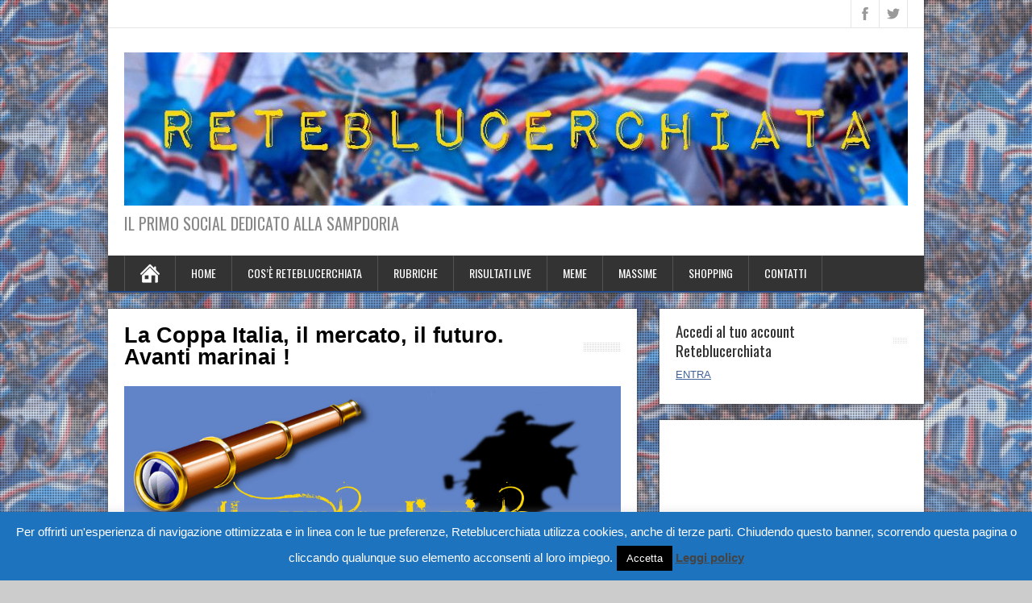

--- FILE ---
content_type: text/html; charset=UTF-8
request_url: https://www.reteblucerchiata.it/coppa-italia-sampdoria-milan-0-2/
body_size: 15751
content:
<!DOCTYPE html>
<!--[if IE 7]>
<html class="ie ie7" lang="it-IT">
<![endif]-->
<!--[if IE 8]>
<html class="ie ie8" lang="it-IT">
<![endif]-->
<!--[if !(IE 7) | !(IE 8)  ]><!-->
<html lang="it-IT">
<!--<![endif]-->
<head>
  <meta charset="UTF-8" /> 
  <meta name="viewport" content="width=device-width" />  
  
	<link rel="pingback" href="https://www.reteblucerchiata.it/xmlrpc.php">
<style type='text/css'>		#wrapper .pattern { opacity: 0.80; filter: alpha(opacity=80); }		#wrapper #header .header-content .site-title, #wrapper #header .header-content .site-description, #wrapper #header .header-content .header-logo { max-width: 100%; }    html body, #wrapper blockquote, #wrapper q, #wrapper #container #comments .comment, #wrapper #container #comments .comment time, #wrapper #container #commentform .form-allowed-tags, #wrapper #container #commentform p, #wrapper input, #wrapper button, #wrapper select, #wrapper #content .breadcrumb-navigation, #wrapper #main-content .post-meta { font-family: "Buda", Arial, Helvetica, sans-serif; }		#wrapper h1, #wrapper h2, #wrapper h3, #wrapper h4, #wrapper h5, #wrapper h6, #wrapper #container .navigation .section-heading { font-family: "Buda", Arial, Helvetica, sans-serif; }</style><meta name='robots' content='index, follow, max-image-preview:large, max-snippet:-1, max-video-preview:-1' />

	<!-- This site is optimized with the Yoast SEO plugin v19.13 - https://yoast.com/wordpress/plugins/seo/ -->
	<title>La Coppa Italia, il mercato, il futuro. Avanti marinai ! - Reteblucerchiata</title>
	<link rel="canonical" href="https://www.reteblucerchiata.it/coppa-italia-sampdoria-milan-0-2/" />
	<meta property="og:locale" content="it_IT" />
	<meta property="og:type" content="article" />
	<meta property="og:title" content="La Coppa Italia, il mercato, il futuro. Avanti marinai ! - Reteblucerchiata" />
	<meta property="og:description" content="Sampdoria &#8211; Milan 0-2 in Coppa Italia Le indicazioni positive di Sampdoria &#8211; Milan 0-2 stanno tutte nei numeri, ecco i dati statistici del match: Tiri&nbsp;23 &#8211; 16 in porta&nbsp;13(0) &#8211; 8(2) Parate&nbsp;5 &#8211; 13 Occasioni da gol&nbsp;16 &#8211; 7...Continua a leggere" />
	<meta property="og:url" content="https://www.reteblucerchiata.it/coppa-italia-sampdoria-milan-0-2/" />
	<meta property="og:site_name" content="Reteblucerchiata" />
	<meta property="article:publisher" content="https://www.facebook.com/reteblucerchiata/" />
	<meta property="article:author" content="www.facebook.com/reteblucerchiata/" />
	<meta property="article:published_time" content="2019-01-13T19:40:21+00:00" />
	<meta property="article:modified_time" content="2019-01-13T20:35:39+00:00" />
	<meta property="og:image" content="https://www.reteblucerchiata.it/wp-content/uploads/2016/03/Cover-Punto-di-vista.png" />
	<meta property="og:image:width" content="851" />
	<meta property="og:image:height" content="315" />
	<meta property="og:image:type" content="image/png" />
	<meta name="author" content="Reteblucerchiata" />
	<meta name="twitter:card" content="summary_large_image" />
	<meta name="twitter:label1" content="Scritto da" />
	<meta name="twitter:data1" content="Reteblucerchiata" />
	<meta name="twitter:label2" content="Tempo di lettura stimato" />
	<meta name="twitter:data2" content="1 minuto" />
	<script type="application/ld+json" class="yoast-schema-graph">{"@context":"https://schema.org","@graph":[{"@type":"WebPage","@id":"https://www.reteblucerchiata.it/coppa-italia-sampdoria-milan-0-2/","url":"https://www.reteblucerchiata.it/coppa-italia-sampdoria-milan-0-2/","name":"La Coppa Italia, il mercato, il futuro. Avanti marinai ! - Reteblucerchiata","isPartOf":{"@id":"https://www.reteblucerchiata.it/#website"},"primaryImageOfPage":{"@id":"https://www.reteblucerchiata.it/coppa-italia-sampdoria-milan-0-2/#primaryimage"},"image":{"@id":"https://www.reteblucerchiata.it/coppa-italia-sampdoria-milan-0-2/#primaryimage"},"thumbnailUrl":"https://www.reteblucerchiata.it/wp-content/uploads/2016/03/Cover-Punto-di-vista.png","datePublished":"2019-01-13T19:40:21+00:00","dateModified":"2019-01-13T20:35:39+00:00","author":{"@id":"https://www.reteblucerchiata.it/#/schema/person/7db8c7f9269294b1994cb2ea4e3dc12f"},"breadcrumb":{"@id":"https://www.reteblucerchiata.it/coppa-italia-sampdoria-milan-0-2/#breadcrumb"},"inLanguage":"it-IT","potentialAction":[{"@type":"ReadAction","target":["https://www.reteblucerchiata.it/coppa-italia-sampdoria-milan-0-2/"]}]},{"@type":"ImageObject","inLanguage":"it-IT","@id":"https://www.reteblucerchiata.it/coppa-italia-sampdoria-milan-0-2/#primaryimage","url":"https://www.reteblucerchiata.it/wp-content/uploads/2016/03/Cover-Punto-di-vista.png","contentUrl":"https://www.reteblucerchiata.it/wp-content/uploads/2016/03/Cover-Punto-di-vista.png","width":851,"height":315,"caption":"Il punto di vista"},{"@type":"BreadcrumbList","@id":"https://www.reteblucerchiata.it/coppa-italia-sampdoria-milan-0-2/#breadcrumb","itemListElement":[{"@type":"ListItem","position":1,"name":"Home","item":"https://www.reteblucerchiata.it/"},{"@type":"ListItem","position":2,"name":"La Coppa Italia, il mercato, il futuro. Avanti marinai !"}]},{"@type":"WebSite","@id":"https://www.reteblucerchiata.it/#website","url":"https://www.reteblucerchiata.it/","name":"Reteblucerchiata","description":"IL PRIMO SOCIAL DEDICATO ALLA SAMPDORIA","potentialAction":[{"@type":"SearchAction","target":{"@type":"EntryPoint","urlTemplate":"https://www.reteblucerchiata.it/?s={search_term_string}"},"query-input":"required name=search_term_string"}],"inLanguage":"it-IT"},{"@type":"Person","@id":"https://www.reteblucerchiata.it/#/schema/person/7db8c7f9269294b1994cb2ea4e3dc12f","name":"Reteblucerchiata","image":{"@type":"ImageObject","inLanguage":"it-IT","@id":"https://www.reteblucerchiata.it/#/schema/person/image/","url":"https://www.reteblucerchiata.it/wp-content/uploads/2016/02/AvatarRB3-150x150.png","contentUrl":"https://www.reteblucerchiata.it/wp-content/uploads/2016/02/AvatarRB3-150x150.png","caption":"Reteblucerchiata"},"sameAs":["https://www.reteblucerchiata.it","www.facebook.com/reteblucerchiata/"],"url":"https://www.reteblucerchiata.it/author/reteblucerchiata/"}]}</script>
	<!-- / Yoast SEO plugin. -->


<link rel='dns-prefetch' href='//fonts.googleapis.com' />
<link rel="alternate" type="application/rss+xml" title="Reteblucerchiata &raquo; Feed" href="https://www.reteblucerchiata.it/feed/" />
<link rel="alternate" type="application/rss+xml" title="Reteblucerchiata &raquo; Feed dei commenti" href="https://www.reteblucerchiata.it/comments/feed/" />
<link rel="alternate" type="application/rss+xml" title="Reteblucerchiata &raquo; La Coppa Italia, il mercato, il futuro. Avanti marinai ! Feed dei commenti" href="https://www.reteblucerchiata.it/coppa-italia-sampdoria-milan-0-2/feed/" />
<script type="text/javascript">
window._wpemojiSettings = {"baseUrl":"https:\/\/s.w.org\/images\/core\/emoji\/14.0.0\/72x72\/","ext":".png","svgUrl":"https:\/\/s.w.org\/images\/core\/emoji\/14.0.0\/svg\/","svgExt":".svg","source":{"concatemoji":"https:\/\/www.reteblucerchiata.it\/wp-includes\/js\/wp-emoji-release.min.js?ver=6.1.9"}};
/*! This file is auto-generated */
!function(e,a,t){var n,r,o,i=a.createElement("canvas"),p=i.getContext&&i.getContext("2d");function s(e,t){var a=String.fromCharCode,e=(p.clearRect(0,0,i.width,i.height),p.fillText(a.apply(this,e),0,0),i.toDataURL());return p.clearRect(0,0,i.width,i.height),p.fillText(a.apply(this,t),0,0),e===i.toDataURL()}function c(e){var t=a.createElement("script");t.src=e,t.defer=t.type="text/javascript",a.getElementsByTagName("head")[0].appendChild(t)}for(o=Array("flag","emoji"),t.supports={everything:!0,everythingExceptFlag:!0},r=0;r<o.length;r++)t.supports[o[r]]=function(e){if(p&&p.fillText)switch(p.textBaseline="top",p.font="600 32px Arial",e){case"flag":return s([127987,65039,8205,9895,65039],[127987,65039,8203,9895,65039])?!1:!s([55356,56826,55356,56819],[55356,56826,8203,55356,56819])&&!s([55356,57332,56128,56423,56128,56418,56128,56421,56128,56430,56128,56423,56128,56447],[55356,57332,8203,56128,56423,8203,56128,56418,8203,56128,56421,8203,56128,56430,8203,56128,56423,8203,56128,56447]);case"emoji":return!s([129777,127995,8205,129778,127999],[129777,127995,8203,129778,127999])}return!1}(o[r]),t.supports.everything=t.supports.everything&&t.supports[o[r]],"flag"!==o[r]&&(t.supports.everythingExceptFlag=t.supports.everythingExceptFlag&&t.supports[o[r]]);t.supports.everythingExceptFlag=t.supports.everythingExceptFlag&&!t.supports.flag,t.DOMReady=!1,t.readyCallback=function(){t.DOMReady=!0},t.supports.everything||(n=function(){t.readyCallback()},a.addEventListener?(a.addEventListener("DOMContentLoaded",n,!1),e.addEventListener("load",n,!1)):(e.attachEvent("onload",n),a.attachEvent("onreadystatechange",function(){"complete"===a.readyState&&t.readyCallback()})),(e=t.source||{}).concatemoji?c(e.concatemoji):e.wpemoji&&e.twemoji&&(c(e.twemoji),c(e.wpemoji)))}(window,document,window._wpemojiSettings);
</script>
<!-- reteblucerchiata.it is managing ads with Advanced Ads --><script id="reteb-ready">
			window.advanced_ads_ready=function(e,a){a=a||"complete";var d=function(e){return"interactive"===a?"loading"!==e:"complete"===e};d(document.readyState)?e():document.addEventListener("readystatechange",(function(a){d(a.target.readyState)&&e()}),{once:"interactive"===a})},window.advanced_ads_ready_queue=window.advanced_ads_ready_queue||[];		</script>
		<style type="text/css">
img.wp-smiley,
img.emoji {
	display: inline !important;
	border: none !important;
	box-shadow: none !important;
	height: 1em !important;
	width: 1em !important;
	margin: 0 0.07em !important;
	vertical-align: -0.1em !important;
	background: none !important;
	padding: 0 !important;
}
</style>
	<link rel='stylesheet' id='gtranslate-style-css' href='https://www.reteblucerchiata.it/wp-content/plugins/gtranslate/gtranslate-style24.css?ver=6.1.9' type='text/css' media='all' />
<link rel='stylesheet' id='sgr-css' href='https://www.reteblucerchiata.it/wp-content/plugins/simple-google-recaptcha/sgr.css?ver=1673096697' type='text/css' media='all' />
<link rel='stylesheet' id='wp-block-library-css' href='https://www.reteblucerchiata.it/wp-includes/css/dist/block-library/style.min.css?ver=6.1.9' type='text/css' media='all' />
<link rel='stylesheet' id='classic-theme-styles-css' href='https://www.reteblucerchiata.it/wp-includes/css/classic-themes.min.css?ver=1' type='text/css' media='all' />
<style id='global-styles-inline-css' type='text/css'>
body{--wp--preset--color--black: #000000;--wp--preset--color--cyan-bluish-gray: #abb8c3;--wp--preset--color--white: #ffffff;--wp--preset--color--pale-pink: #f78da7;--wp--preset--color--vivid-red: #cf2e2e;--wp--preset--color--luminous-vivid-orange: #ff6900;--wp--preset--color--luminous-vivid-amber: #fcb900;--wp--preset--color--light-green-cyan: #7bdcb5;--wp--preset--color--vivid-green-cyan: #00d084;--wp--preset--color--pale-cyan-blue: #8ed1fc;--wp--preset--color--vivid-cyan-blue: #0693e3;--wp--preset--color--vivid-purple: #9b51e0;--wp--preset--gradient--vivid-cyan-blue-to-vivid-purple: linear-gradient(135deg,rgba(6,147,227,1) 0%,rgb(155,81,224) 100%);--wp--preset--gradient--light-green-cyan-to-vivid-green-cyan: linear-gradient(135deg,rgb(122,220,180) 0%,rgb(0,208,130) 100%);--wp--preset--gradient--luminous-vivid-amber-to-luminous-vivid-orange: linear-gradient(135deg,rgba(252,185,0,1) 0%,rgba(255,105,0,1) 100%);--wp--preset--gradient--luminous-vivid-orange-to-vivid-red: linear-gradient(135deg,rgba(255,105,0,1) 0%,rgb(207,46,46) 100%);--wp--preset--gradient--very-light-gray-to-cyan-bluish-gray: linear-gradient(135deg,rgb(238,238,238) 0%,rgb(169,184,195) 100%);--wp--preset--gradient--cool-to-warm-spectrum: linear-gradient(135deg,rgb(74,234,220) 0%,rgb(151,120,209) 20%,rgb(207,42,186) 40%,rgb(238,44,130) 60%,rgb(251,105,98) 80%,rgb(254,248,76) 100%);--wp--preset--gradient--blush-light-purple: linear-gradient(135deg,rgb(255,206,236) 0%,rgb(152,150,240) 100%);--wp--preset--gradient--blush-bordeaux: linear-gradient(135deg,rgb(254,205,165) 0%,rgb(254,45,45) 50%,rgb(107,0,62) 100%);--wp--preset--gradient--luminous-dusk: linear-gradient(135deg,rgb(255,203,112) 0%,rgb(199,81,192) 50%,rgb(65,88,208) 100%);--wp--preset--gradient--pale-ocean: linear-gradient(135deg,rgb(255,245,203) 0%,rgb(182,227,212) 50%,rgb(51,167,181) 100%);--wp--preset--gradient--electric-grass: linear-gradient(135deg,rgb(202,248,128) 0%,rgb(113,206,126) 100%);--wp--preset--gradient--midnight: linear-gradient(135deg,rgb(2,3,129) 0%,rgb(40,116,252) 100%);--wp--preset--duotone--dark-grayscale: url('#wp-duotone-dark-grayscale');--wp--preset--duotone--grayscale: url('#wp-duotone-grayscale');--wp--preset--duotone--purple-yellow: url('#wp-duotone-purple-yellow');--wp--preset--duotone--blue-red: url('#wp-duotone-blue-red');--wp--preset--duotone--midnight: url('#wp-duotone-midnight');--wp--preset--duotone--magenta-yellow: url('#wp-duotone-magenta-yellow');--wp--preset--duotone--purple-green: url('#wp-duotone-purple-green');--wp--preset--duotone--blue-orange: url('#wp-duotone-blue-orange');--wp--preset--font-size--small: 13px;--wp--preset--font-size--medium: 20px;--wp--preset--font-size--large: 36px;--wp--preset--font-size--x-large: 42px;--wp--preset--spacing--20: 0.44rem;--wp--preset--spacing--30: 0.67rem;--wp--preset--spacing--40: 1rem;--wp--preset--spacing--50: 1.5rem;--wp--preset--spacing--60: 2.25rem;--wp--preset--spacing--70: 3.38rem;--wp--preset--spacing--80: 5.06rem;}:where(.is-layout-flex){gap: 0.5em;}body .is-layout-flow > .alignleft{float: left;margin-inline-start: 0;margin-inline-end: 2em;}body .is-layout-flow > .alignright{float: right;margin-inline-start: 2em;margin-inline-end: 0;}body .is-layout-flow > .aligncenter{margin-left: auto !important;margin-right: auto !important;}body .is-layout-constrained > .alignleft{float: left;margin-inline-start: 0;margin-inline-end: 2em;}body .is-layout-constrained > .alignright{float: right;margin-inline-start: 2em;margin-inline-end: 0;}body .is-layout-constrained > .aligncenter{margin-left: auto !important;margin-right: auto !important;}body .is-layout-constrained > :where(:not(.alignleft):not(.alignright):not(.alignfull)){max-width: var(--wp--style--global--content-size);margin-left: auto !important;margin-right: auto !important;}body .is-layout-constrained > .alignwide{max-width: var(--wp--style--global--wide-size);}body .is-layout-flex{display: flex;}body .is-layout-flex{flex-wrap: wrap;align-items: center;}body .is-layout-flex > *{margin: 0;}:where(.wp-block-columns.is-layout-flex){gap: 2em;}.has-black-color{color: var(--wp--preset--color--black) !important;}.has-cyan-bluish-gray-color{color: var(--wp--preset--color--cyan-bluish-gray) !important;}.has-white-color{color: var(--wp--preset--color--white) !important;}.has-pale-pink-color{color: var(--wp--preset--color--pale-pink) !important;}.has-vivid-red-color{color: var(--wp--preset--color--vivid-red) !important;}.has-luminous-vivid-orange-color{color: var(--wp--preset--color--luminous-vivid-orange) !important;}.has-luminous-vivid-amber-color{color: var(--wp--preset--color--luminous-vivid-amber) !important;}.has-light-green-cyan-color{color: var(--wp--preset--color--light-green-cyan) !important;}.has-vivid-green-cyan-color{color: var(--wp--preset--color--vivid-green-cyan) !important;}.has-pale-cyan-blue-color{color: var(--wp--preset--color--pale-cyan-blue) !important;}.has-vivid-cyan-blue-color{color: var(--wp--preset--color--vivid-cyan-blue) !important;}.has-vivid-purple-color{color: var(--wp--preset--color--vivid-purple) !important;}.has-black-background-color{background-color: var(--wp--preset--color--black) !important;}.has-cyan-bluish-gray-background-color{background-color: var(--wp--preset--color--cyan-bluish-gray) !important;}.has-white-background-color{background-color: var(--wp--preset--color--white) !important;}.has-pale-pink-background-color{background-color: var(--wp--preset--color--pale-pink) !important;}.has-vivid-red-background-color{background-color: var(--wp--preset--color--vivid-red) !important;}.has-luminous-vivid-orange-background-color{background-color: var(--wp--preset--color--luminous-vivid-orange) !important;}.has-luminous-vivid-amber-background-color{background-color: var(--wp--preset--color--luminous-vivid-amber) !important;}.has-light-green-cyan-background-color{background-color: var(--wp--preset--color--light-green-cyan) !important;}.has-vivid-green-cyan-background-color{background-color: var(--wp--preset--color--vivid-green-cyan) !important;}.has-pale-cyan-blue-background-color{background-color: var(--wp--preset--color--pale-cyan-blue) !important;}.has-vivid-cyan-blue-background-color{background-color: var(--wp--preset--color--vivid-cyan-blue) !important;}.has-vivid-purple-background-color{background-color: var(--wp--preset--color--vivid-purple) !important;}.has-black-border-color{border-color: var(--wp--preset--color--black) !important;}.has-cyan-bluish-gray-border-color{border-color: var(--wp--preset--color--cyan-bluish-gray) !important;}.has-white-border-color{border-color: var(--wp--preset--color--white) !important;}.has-pale-pink-border-color{border-color: var(--wp--preset--color--pale-pink) !important;}.has-vivid-red-border-color{border-color: var(--wp--preset--color--vivid-red) !important;}.has-luminous-vivid-orange-border-color{border-color: var(--wp--preset--color--luminous-vivid-orange) !important;}.has-luminous-vivid-amber-border-color{border-color: var(--wp--preset--color--luminous-vivid-amber) !important;}.has-light-green-cyan-border-color{border-color: var(--wp--preset--color--light-green-cyan) !important;}.has-vivid-green-cyan-border-color{border-color: var(--wp--preset--color--vivid-green-cyan) !important;}.has-pale-cyan-blue-border-color{border-color: var(--wp--preset--color--pale-cyan-blue) !important;}.has-vivid-cyan-blue-border-color{border-color: var(--wp--preset--color--vivid-cyan-blue) !important;}.has-vivid-purple-border-color{border-color: var(--wp--preset--color--vivid-purple) !important;}.has-vivid-cyan-blue-to-vivid-purple-gradient-background{background: var(--wp--preset--gradient--vivid-cyan-blue-to-vivid-purple) !important;}.has-light-green-cyan-to-vivid-green-cyan-gradient-background{background: var(--wp--preset--gradient--light-green-cyan-to-vivid-green-cyan) !important;}.has-luminous-vivid-amber-to-luminous-vivid-orange-gradient-background{background: var(--wp--preset--gradient--luminous-vivid-amber-to-luminous-vivid-orange) !important;}.has-luminous-vivid-orange-to-vivid-red-gradient-background{background: var(--wp--preset--gradient--luminous-vivid-orange-to-vivid-red) !important;}.has-very-light-gray-to-cyan-bluish-gray-gradient-background{background: var(--wp--preset--gradient--very-light-gray-to-cyan-bluish-gray) !important;}.has-cool-to-warm-spectrum-gradient-background{background: var(--wp--preset--gradient--cool-to-warm-spectrum) !important;}.has-blush-light-purple-gradient-background{background: var(--wp--preset--gradient--blush-light-purple) !important;}.has-blush-bordeaux-gradient-background{background: var(--wp--preset--gradient--blush-bordeaux) !important;}.has-luminous-dusk-gradient-background{background: var(--wp--preset--gradient--luminous-dusk) !important;}.has-pale-ocean-gradient-background{background: var(--wp--preset--gradient--pale-ocean) !important;}.has-electric-grass-gradient-background{background: var(--wp--preset--gradient--electric-grass) !important;}.has-midnight-gradient-background{background: var(--wp--preset--gradient--midnight) !important;}.has-small-font-size{font-size: var(--wp--preset--font-size--small) !important;}.has-medium-font-size{font-size: var(--wp--preset--font-size--medium) !important;}.has-large-font-size{font-size: var(--wp--preset--font-size--large) !important;}.has-x-large-font-size{font-size: var(--wp--preset--font-size--x-large) !important;}
.wp-block-navigation a:where(:not(.wp-element-button)){color: inherit;}
:where(.wp-block-columns.is-layout-flex){gap: 2em;}
.wp-block-pullquote{font-size: 1.5em;line-height: 1.6;}
</style>
<link rel='stylesheet' id='cookie-law-info-css' href='https://www.reteblucerchiata.it/wp-content/plugins/cookie-law-info/legacy/public/css/cookie-law-info-public.css?ver=3.0.8' type='text/css' media='all' />
<link rel='stylesheet' id='cookie-law-info-gdpr-css' href='https://www.reteblucerchiata.it/wp-content/plugins/cookie-law-info/legacy/public/css/cookie-law-info-gdpr.css?ver=3.0.8' type='text/css' media='all' />
<link rel='stylesheet' id='ms-user-css-css' href='https://www.reteblucerchiata.it/wp-content/plugins/football-live-scores/css/user.css?ver=1.3.1' type='text/css' media='all' />
<link rel='stylesheet' id='ppress-frontend-css' href='https://www.reteblucerchiata.it/wp-content/plugins/wp-user-avatar/assets/css/frontend.min.css?ver=4.5.2' type='text/css' media='all' />
<link rel='stylesheet' id='ppress-flatpickr-css' href='https://www.reteblucerchiata.it/wp-content/plugins/wp-user-avatar/assets/flatpickr/flatpickr.min.css?ver=4.5.2' type='text/css' media='all' />
<link rel='stylesheet' id='ppress-select2-css' href='https://www.reteblucerchiata.it/wp-content/plugins/wp-user-avatar/assets/select2/select2.min.css?ver=6.1.9' type='text/css' media='all' />
<link rel='stylesheet' id='brickyard-google-font1-css' href='//fonts.googleapis.com/css?family=Buda&#038;ver=6.1.9' type='text/css' media='all' />
<link rel='stylesheet' id='brickyard-google-font4-css' href='//fonts.googleapis.com/css?family=Buda&#038;ver=6.1.9' type='text/css' media='all' />
<link rel='stylesheet' id='brickyard-style-blue-css' href='https://www.reteblucerchiata.it/wp-content/themes/brickyard/css/blue.css?ver=6.1.9' type='text/css' media='all' />
<link rel='stylesheet' id='brickyard-style-css' href='https://www.reteblucerchiata.it/wp-content/themes/brickyard/style.css?ver=6.1.9' type='text/css' media='all' />
<link rel='stylesheet' id='brickyard-google-font-default-css' href='//fonts.googleapis.com/css?family=Oswald&#038;subset=latin%2Clatin-ext&#038;ver=6.1.9' type='text/css' media='all' />
<script type='text/javascript' src='https://www.reteblucerchiata.it/wp-includes/js/jquery/jquery.min.js?ver=3.6.1' id='jquery-core-js'></script>
<script type='text/javascript' src='https://www.reteblucerchiata.it/wp-includes/js/jquery/jquery-migrate.min.js?ver=3.3.2' id='jquery-migrate-js'></script>
<script type='text/javascript' id='sgr-js-extra'>
/* <![CDATA[ */
var sgr = {"sgr_site_key":"6LeX2kAUAAAAAJaMjfewk7bF8s-mea4Cz_Yoz9iL"};
/* ]]> */
</script>
<script type='text/javascript' src='https://www.reteblucerchiata.it/wp-content/plugins/simple-google-recaptcha/sgr.js?ver=1673096697' id='sgr-js'></script>
<script type='text/javascript' id='cookie-law-info-js-extra'>
/* <![CDATA[ */
var Cli_Data = {"nn_cookie_ids":[],"cookielist":[],"non_necessary_cookies":[],"ccpaEnabled":"","ccpaRegionBased":"","ccpaBarEnabled":"","strictlyEnabled":["necessary","obligatoire"],"ccpaType":"gdpr","js_blocking":"","custom_integration":"","triggerDomRefresh":"","secure_cookies":""};
var cli_cookiebar_settings = {"animate_speed_hide":"500","animate_speed_show":"500","background":"#1e73be","border":"#444","border_on":"","button_1_button_colour":"#000","button_1_button_hover":"#000000","button_1_link_colour":"#fff","button_1_as_button":"1","button_1_new_win":"","button_2_button_colour":"#333","button_2_button_hover":"#292929","button_2_link_colour":"#444","button_2_as_button":"","button_2_hidebar":"","button_3_button_colour":"#000","button_3_button_hover":"#000000","button_3_link_colour":"#fff","button_3_as_button":"1","button_3_new_win":"","button_4_button_colour":"#000","button_4_button_hover":"#000000","button_4_link_colour":"#fff","button_4_as_button":"1","button_7_button_colour":"#1e73be","button_7_button_hover":"#185c98","button_7_link_colour":"#fff","button_7_as_button":"1","button_7_new_win":"","font_family":"inherit","header_fix":"","notify_animate_hide":"1","notify_animate_show":"","notify_div_id":"#cookie-law-info-bar","notify_position_horizontal":"right","notify_position_vertical":"bottom","scroll_close":"1","scroll_close_reload":"","accept_close_reload":"","reject_close_reload":"","showagain_tab":"","showagain_background":"#fff","showagain_border":"#000","showagain_div_id":"#cookie-law-info-again","showagain_x_position":"100px","text":"#ffffff","show_once_yn":"","show_once":"10000","logging_on":"","as_popup":"","popup_overlay":"1","bar_heading_text":"","cookie_bar_as":"banner","popup_showagain_position":"bottom-right","widget_position":"left"};
var log_object = {"ajax_url":"https:\/\/www.reteblucerchiata.it\/wp-admin\/admin-ajax.php"};
/* ]]> */
</script>
<script type='text/javascript' src='https://www.reteblucerchiata.it/wp-content/plugins/cookie-law-info/legacy/public/js/cookie-law-info-public.js?ver=3.0.8' id='cookie-law-info-js'></script>
<script type='text/javascript' src='https://www.reteblucerchiata.it/wp-content/plugins/wp-user-avatar/assets/flatpickr/flatpickr.min.js?ver=4.5.2' id='ppress-flatpickr-js'></script>
<script type='text/javascript' src='https://www.reteblucerchiata.it/wp-content/plugins/wp-user-avatar/assets/select2/select2.min.js?ver=4.5.2' id='ppress-select2-js'></script>
<!--[if lt IE 9]>
<script type='text/javascript' src='https://www.reteblucerchiata.it/wp-content/themes/brickyard/js/html5.js?ver=3.6' id='brickyard-html5-ie-js'></script>
<![endif]-->
<link rel="https://api.w.org/" href="https://www.reteblucerchiata.it/wp-json/" /><link rel="alternate" type="application/json" href="https://www.reteblucerchiata.it/wp-json/wp/v2/posts/70219" /><link rel="EditURI" type="application/rsd+xml" title="RSD" href="https://www.reteblucerchiata.it/xmlrpc.php?rsd" />
<link rel="wlwmanifest" type="application/wlwmanifest+xml" href="https://www.reteblucerchiata.it/wp-includes/wlwmanifest.xml" />
<meta name="generator" content="WordPress 6.1.9" />
<link rel='shortlink' href='https://www.reteblucerchiata.it/?p=70219' />
<link rel="alternate" type="application/json+oembed" href="https://www.reteblucerchiata.it/wp-json/oembed/1.0/embed?url=https%3A%2F%2Fwww.reteblucerchiata.it%2Fcoppa-italia-sampdoria-milan-0-2%2F" />
<link rel="alternate" type="text/xml+oembed" href="https://www.reteblucerchiata.it/wp-json/oembed/1.0/embed?url=https%3A%2F%2Fwww.reteblucerchiata.it%2Fcoppa-italia-sampdoria-milan-0-2%2F&#038;format=xml" />
<link rel="apple-touch-icon" sizes="180x180" href="/wp-content/uploads/fbrfg/apple-touch-icon.png">
<link rel="icon" type="image/png" sizes="32x32" href="/wp-content/uploads/fbrfg/favicon-32x32.png">
<link rel="icon" type="image/png" sizes="16x16" href="/wp-content/uploads/fbrfg/favicon-16x16.png">
<link rel="manifest" href="/wp-content/uploads/fbrfg/manifest.json">
<link rel="mask-icon" href="/wp-content/uploads/fbrfg/safari-pinned-tab.svg" color="#5bbad5">
<link rel="shortcut icon" href="/wp-content/uploads/fbrfg/favicon.ico">
<meta name="msapplication-config" content="/wp-content/uploads/fbrfg/browserconfig.xml">
<meta name="theme-color" content="#ffffff"><!--[if IE]>
<style type="text/css" media="screen">
#header, #wrapper-footer, .entry-content, .sidebar-widget {
        behavior: url("https://www.reteblucerchiata.it/wp-content/themes/brickyard/css/pie/PIE.php");
        zoom: 1;
}
</style>
<![endif]-->
<style type="text/css" id="custom-background-css">
body.custom-background { background-image: url("https://www.reteblucerchiata.it/wp-content/uploads/2016/02/Sfondo-reteblucerchiata512-1.png"); background-position: left top; background-size: auto; background-repeat: repeat; background-attachment: scroll; }
</style>
	<script  async src="https://pagead2.googlesyndication.com/pagead/js/adsbygoogle.js?client=ca-pub-2205034461032371" crossorigin="anonymous"></script> 
</head>
 
<body data-rsssl=1 class="post-template-default single single-post postid-70219 single-format-standard custom-background aa-prefix-reteb-" id="wrapper">
<div class="pattern"></div> 
   
<div id="container">

  <header id="header">
    <div id="top-navigation-wrapper">
      <div class="top-navigation">
      
        <div class="header-icons">
          <a class="social-icon facebook-icon" href="https://www.facebook.com/reteblucerchiata/" target="_blank"></a>
          <a class="social-icon twitter-icon" href="https://twitter.com/Reteblucerchia2" target="_blank"></a>
        </div>
      </div>
    </div>
    
    <div class="header-content">
      <a href="https://www.reteblucerchiata.it/"><img class="header-logo" src="https://www.reteblucerchiata.it/wp-content/uploads/2016/02/Header-1.jpg" alt="Reteblucerchiata" /></a>
      <p class="site-description">IL PRIMO SOCIAL DEDICATO ALLA SAMPDORIA</p>
    </div>
    <div class="menu-box">
      <a class="link-home" href="https://www.reteblucerchiata.it/"></a>
<div class="menu-menu-1-container"><ul id="nav" class="menu"><li id="menu-item-669" class="menu-item menu-item-type-custom menu-item-object-custom menu-item-home menu-item-669"><a href="https://www.reteblucerchiata.it">Home</a></li>
<li id="menu-item-162" class="menu-item menu-item-type-post_type menu-item-object-page menu-item-162"><a href="https://www.reteblucerchiata.it/social-forum-sampdoria/">Cos&#8217;è Reteblucerchiata</a></li>
<li id="menu-item-710" class="menu-item menu-item-type-custom menu-item-object-custom menu-item-has-children menu-item-710"><a>Rubriche</a>
<ul class="sub-menu">
	<li id="menu-item-420" class="menu-item menu-item-type-custom menu-item-object-custom first-menu-item menu-item-420"><a href="https://www.reteblucerchiata.it/category/il-punto-di-vista/">Il punto di vista</a></li>
	<li id="menu-item-709" class="menu-item menu-item-type-custom menu-item-object-custom menu-item-709"><a href="https://www.reteblucerchiata.it/category/assolo-bluescerchiato/">Assolo bluesCerchiato</a></li>
	<li id="menu-item-854" class="menu-item menu-item-type-custom menu-item-object-custom last-menu-item menu-item-854"><a href="https://www.reteblucerchiata.it/category/amarcord/">Amarcord</a></li>
</ul>
</li>
<li id="menu-item-69919" class="menu-item menu-item-type-post_type menu-item-object-page menu-item-69919"><a href="https://www.reteblucerchiata.it/risultati-calcio/">Risultati live</a></li>
<li id="menu-item-69771" class="menu-item menu-item-type-custom menu-item-object-custom menu-item-69771"><a href="https://www.reteblucerchiata.it/category/meme/">Meme</a></li>
<li id="menu-item-69958" class="menu-item menu-item-type-custom menu-item-object-custom menu-item-69958"><a href="https://www.reteblucerchiata.it/category/massime/">Massime</a></li>
<li id="menu-item-70587" class="menu-item menu-item-type-post_type menu-item-object-page menu-item-70587"><a href="https://www.reteblucerchiata.it/shopping/">Shopping</a></li>
<li id="menu-item-178" class="menu-item menu-item-type-post_type menu-item-object-page menu-item-178"><a href="https://www.reteblucerchiata.it/contatti/">Contatti</a></li>
</ul></div>    </div>
    
  </header> <!-- end of header -->

<div id="main-content">
<div id="content">
<div class="entry-content">
  <div class="entry-content-inner">
    <div class="content-headline">
      <h1 class="entry-headline title single-title entry-title"><span class="entry-headline-text">La Coppa Italia, il mercato, il futuro. Avanti marinai !</span></h1>
    </div>
<img width="851" height="315" src="https://www.reteblucerchiata.it/wp-content/uploads/2016/03/Cover-Punto-di-vista.png" class="attachment-post-thumbnail size-post-thumbnail wp-post-image" alt="Il punto di vista" decoding="async" srcset="https://www.reteblucerchiata.it/wp-content/uploads/2016/03/Cover-Punto-di-vista.png 851w, https://www.reteblucerchiata.it/wp-content/uploads/2016/03/Cover-Punto-di-vista-300x111.png 300w, https://www.reteblucerchiata.it/wp-content/uploads/2016/03/Cover-Punto-di-vista-768x284.png 768w, https://www.reteblucerchiata.it/wp-content/uploads/2016/03/Cover-Punto-di-vista-600x222.png 600w" sizes="(max-width: 851px) 100vw, 851px" />    <p class="post-meta">
      <span class="post-info-author vcard author">Autore: <span class="fn"><a href="https://www.reteblucerchiata.it/author/reteblucerchiata/" title="Articoli scritti da Reteblucerchiata" rel="author">Reteblucerchiata</a></span></span>
      <span class="post-info-date post_date date updated">13 Gennaio 2019</span>
      <span class="post-info-comments"><a href="https://www.reteblucerchiata.it/coppa-italia-sampdoria-milan-0-2/#respond">0 Commenti</a></span>
    </p>
    <div class="post-info">
      <p class="post-category"><span class="post-info-category"><a href="https://www.reteblucerchiata.it/category/il-punto-di-vista/" rel="category tag">Il punto di vista</a>, <a href="https://www.reteblucerchiata.it/category/sampdoria/" rel="category tag">Sampdoria</a></span></p>
      <p class="post-tags"></p>
    </div>

<h3>Sampdoria &#8211; Milan 0-2 in Coppa Italia</h3>



<p>Le indicazioni positive di <strong>Sampdoria &#8211; Milan 0-2</strong> stanno tutte nei numeri,</p>



<p>ecco i dati statistici del match:</p>



<p><strong>Tiri&nbsp;</strong>23 &#8211; 16  <strong>in porta&nbsp;</strong>13(0) &#8211; 8(2) </p>



<p><strong>Parate&nbsp;</strong>5 &#8211; 13</p>



<p><strong>Occasioni da gol</strong>&nbsp;16 &#8211; 7</p>



<p><strong>Fuorigioco</strong>&nbsp;7 &#8211; 6</p>



<p><strong>Corner&nbsp;</strong>11 &#8211; 5</p>



<p><strong>Falli fatti&nbsp;</strong>15 &#8211; 8</p>



<p><strong>Passaggi riusciti&nbsp;</strong>631 &#8211; 516</p>



<p><strong>Azioni manovrate</strong>&nbsp;43 &#8211; 32</p>



<p><strong>Ripartenze&nbsp;</strong>35 &#8211; 18</p>



<p><strong>Possesso palla</strong>: 53% &#8211; 47%</p>



<p><strong>Possesso palla nella metacampo avversaria</strong>: 57% &#8211; 38%</p>



<p>La partita ha confermato che la Sampdoria ha una sua identità di gioco e una sua personalità, è squadra giovane che non perde la testa e se la gioca con tutti, non si perde nella partita e nel risultato. Meriti che vanno riconosciuti a Mister Giampaolo.</p>



<p>In tutta onestà, ieri la compagine blucerchiata avrebbe meritato la vittoria e  il passaggio del turno. Ma si sa che il bello del calcio sta nella sua imponderabilità. Il Milan è stato più fortunato e abile a sfruttare le occasioni.</p>



<p>Prendiamone atto e voltiamo pagina a testa alta, siamo molto fieri dei nostri ragazzi.</p>


<div id="reteb-2057119046"><script async src="//pagead2.googlesyndication.com/pagead/js/adsbygoogle.js"></script>
<!-- Adsense Reteblucerchiata -->
<ins class="adsbygoogle"
     style="display:block"
     data-ad-client="ca-pub-2205034461032371"
     data-ad-slot="9198258441"
     data-ad-format="auto"
     data-full-width-responsive="true"></ins>
<script>
(adsbygoogle = window.adsbygoogle || []).push({});
</script></div>


<p>Questa sconfitta deve fare prendere ulteriormente coscienza ai ragazzi della loro forza e deve fare acquisire un po&#8217; di cattiveria sottoporta, perchè in fondo è mancata solo quella.</p>



<p>Bentornato quindi a Manolo Gabbiadini, sulla carta proprio il giocatore che serve a questa Samp, che segna, tira i calci piazzati e ha maturato la necessaria esperienza, pur essendo ancora giovane.</p>



<p>E complimenti anche alla società, che sta lavorando già per il futuro: Thorsby e Mulè sono acquisti importanti in questo senso.</p>



<p>Un bentornato anche a Walter Sabatini, che ha finalmente posato il pacchetto di sigarette e ha ripreso a lavorare (bentornato davvero) e i risultati si vedono.</p>



<p>Il futuro è dalla nostra parte. Avanti marinai !</p>



<p></p>
<div class="reteb-dopo-il-contenuto" id="reteb-848550750"><script async src="//pagead2.googlesyndication.com/pagead/js/adsbygoogle.js"></script>
<!-- Adsense Reteblucerchiata -->
<ins class="adsbygoogle"
     style="display:block"
     data-ad-client="ca-pub-2205034461032371"
     data-ad-slot="9198258441"
     data-ad-format="auto"
     data-full-width-responsive="true"></ins>
<script>
(adsbygoogle = window.adsbygoogle || []).push({});
</script></div><div id="brickyard-post-nav" class="navigation" role="navigation">
	<div class="nav-wrapper">
  <p class="nav-previous"><a href="https://www.reteblucerchiata.it/vogliamo-la-coppa-italia/" title="Vogliamo la Coppa Italia">&larr; Post precedente</a></p>
	<p class="nav-next"><a href="https://www.reteblucerchiata.it/e-gia-deciso-kownacki-parte/" title="E&#039; già deciso, Kownacki parte">Post successivo &rarr;</a></p>
   </div>
</div>
  </div>
</div>
<div class="entry-content">
  <div class="entry-content-inner">
    <div id="comments" class="comments-area">

	
		<div id="respond" class="comment-respond">
		<h3 id="reply-title" class="comment-reply-title">Lascio un commento <small><a rel="nofollow" id="cancel-comment-reply-link" href="/coppa-italia-sampdoria-milan-0-2/#respond" style="display:none;">Annulla risposta</a></small></h3><p class="must-log-in">Devi essere <a href="https://www.reteblucerchiata.it/log-in/?redirect_to=https%3A%2F%2Fwww.reteblucerchiata.it%2Fcoppa-italia-sampdoria-milan-0-2%2F">connesso</a> per inviare un commento.</p>	</div><!-- #respond -->
	
    </div><!-- #comments .comments-area -->
  </div>
</div>
   
</div> <!-- end of content -->
<aside id="sidebar">
<div id="custom_html-3" class="widget_text sidebar-widget widget_custom_html"><div class="widget_text sidebar-widget-inner"> <p class="sidebar-headline"><span class="sidebar-headline-text">Accedi al tuo account Reteblucerchiata</span></p><div class="textwidget custom-html-widget"><a href="https://www.reteblucerchiata.it/wp-login.php">ENTRA</a></div></div></div><div id="custom_html-2" class="widget_text sidebar-widget widget_custom_html"><div class="widget_text sidebar-widget-inner"><div class="textwidget custom-html-widget"><script async src="//pagead2.googlesyndication.com/pagead/js/adsbygoogle.js"></script>
<!-- Adsense Reteblucerchiata -->
<ins class="adsbygoogle"
     style="display:block"
     data-ad-client="ca-pub-2205034461032371"
     data-ad-slot="9198258441"
     data-ad-format="auto"
     data-full-width-responsive="true"></ins>
<script>
(adsbygoogle = window.adsbygoogle || []).push({});
</script></div></div></div><div id="text-10" class="sidebar-widget widget_text"><div class="sidebar-widget-inner"> <p class="sidebar-headline"><span class="sidebar-headline-text">Traduci</span></p>			<div class="textwidget"><!-- GTranslate: https://gtranslate.io/ -->
<style type="text/css">
.switcher {font-family:Arial;font-size:10pt;text-align:left;cursor:pointer;overflow:hidden;width:163px;line-height:17px;}
.switcher a {text-decoration:none;display:block;font-size:10pt;-webkit-box-sizing:content-box;-moz-box-sizing:content-box;box-sizing:content-box;}
.switcher a img {vertical-align:middle;display:inline;border:0;padding:0;margin:0;opacity:0.8;}
.switcher a:hover img {opacity:1;}
.switcher .selected {background:#FFFFFF url(//www.reteblucerchiata.it/wp-content/plugins/gtranslate/switcher.png) repeat-x;position:relative;z-index:9999;}
.switcher .selected a {border:1px solid #CCCCCC;background:url(//www.reteblucerchiata.it/wp-content/plugins/gtranslate/arrow_down.png) 146px center no-repeat;color:#666666;padding:3px 5px;width:151px;}
.switcher .selected a.open {background-image:url(//www.reteblucerchiata.it/wp-content/plugins/gtranslate/arrow_up.png)}
.switcher .selected a:hover {background:#F0F0F0 url(//www.reteblucerchiata.it/wp-content/plugins/gtranslate/arrow_down.png) 146px center no-repeat;}
.switcher .option {position:relative;z-index:9998;border-left:1px solid #CCCCCC;border-right:1px solid #CCCCCC;border-bottom:1px solid #CCCCCC;background-color:#EEEEEE;display:none;width:161px;max-height:198px;-webkit-box-sizing:content-box;-moz-box-sizing:content-box;box-sizing:content-box;overflow-y:auto;overflow-x:hidden;}
.switcher .option a {color:#000;padding:3px 5px;}
.switcher .option a:hover {background:#FFC;}
.switcher .option a.selected {background:#FFC;}
#selected_lang_name {float: none;}
.l_name {float: none !important;margin: 0;}
.switcher .option::-webkit-scrollbar-track{-webkit-box-shadow:inset 0 0 3px rgba(0,0,0,0.3);border-radius:5px;background-color:#F5F5F5;}
.switcher .option::-webkit-scrollbar {width:5px;}
.switcher .option::-webkit-scrollbar-thumb {border-radius:5px;-webkit-box-shadow: inset 0 0 3px rgba(0,0,0,.3);background-color:#888;}
</style>
<div class="switcher notranslate">
<div class="selected">
<a href="#" onclick="return false;"><img src="//www.reteblucerchiata.it/wp-content/plugins/gtranslate/flags/16/it.png" height="16" width="16" alt="it" /> Italian</a>
</div>
<div class="option">
<a href="#" onclick="doGTranslate('it|ar');jQuery('div.switcher div.selected a').html(jQuery(this).html());return false;" title="Arabic" class="nturl"><img data-gt-lazy-src="//www.reteblucerchiata.it/wp-content/plugins/gtranslate/flags/16/ar.png" height="16" width="16" alt="ar" /> Arabic</a><a href="#" onclick="doGTranslate('it|zh-CN');jQuery('div.switcher div.selected a').html(jQuery(this).html());return false;" title="Chinese (Simplified)" class="nturl"><img data-gt-lazy-src="//www.reteblucerchiata.it/wp-content/plugins/gtranslate/flags/16/zh-CN.png" height="16" width="16" alt="zh-CN" /> Chinese (Simplified)</a><a href="#" onclick="doGTranslate('it|hr');jQuery('div.switcher div.selected a').html(jQuery(this).html());return false;" title="Croatian" class="nturl"><img data-gt-lazy-src="//www.reteblucerchiata.it/wp-content/plugins/gtranslate/flags/16/hr.png" height="16" width="16" alt="hr" /> Croatian</a><a href="#" onclick="doGTranslate('it|cs');jQuery('div.switcher div.selected a').html(jQuery(this).html());return false;" title="Czech" class="nturl"><img data-gt-lazy-src="//www.reteblucerchiata.it/wp-content/plugins/gtranslate/flags/16/cs.png" height="16" width="16" alt="cs" /> Czech</a><a href="#" onclick="doGTranslate('it|nl');jQuery('div.switcher div.selected a').html(jQuery(this).html());return false;" title="Dutch" class="nturl"><img data-gt-lazy-src="//www.reteblucerchiata.it/wp-content/plugins/gtranslate/flags/16/nl.png" height="16" width="16" alt="nl" /> Dutch</a><a href="#" onclick="doGTranslate('it|en');jQuery('div.switcher div.selected a').html(jQuery(this).html());return false;" title="English" class="nturl"><img data-gt-lazy-src="//www.reteblucerchiata.it/wp-content/plugins/gtranslate/flags/16/en.png" height="16" width="16" alt="en" /> English</a><a href="#" onclick="doGTranslate('it|fr');jQuery('div.switcher div.selected a').html(jQuery(this).html());return false;" title="French" class="nturl"><img data-gt-lazy-src="//www.reteblucerchiata.it/wp-content/plugins/gtranslate/flags/16/fr.png" height="16" width="16" alt="fr" /> French</a><a href="#" onclick="doGTranslate('it|de');jQuery('div.switcher div.selected a').html(jQuery(this).html());return false;" title="German" class="nturl"><img data-gt-lazy-src="//www.reteblucerchiata.it/wp-content/plugins/gtranslate/flags/16/de.png" height="16" width="16" alt="de" /> German</a><a href="#" onclick="doGTranslate('it|el');jQuery('div.switcher div.selected a').html(jQuery(this).html());return false;" title="Greek" class="nturl"><img data-gt-lazy-src="//www.reteblucerchiata.it/wp-content/plugins/gtranslate/flags/16/el.png" height="16" width="16" alt="el" /> Greek</a><a href="#" onclick="doGTranslate('it|it');jQuery('div.switcher div.selected a').html(jQuery(this).html());return false;" title="Italian" class="nturl selected"><img data-gt-lazy-src="//www.reteblucerchiata.it/wp-content/plugins/gtranslate/flags/16/it.png" height="16" width="16" alt="it" /> Italian</a><a href="#" onclick="doGTranslate('it|ja');jQuery('div.switcher div.selected a').html(jQuery(this).html());return false;" title="Japanese" class="nturl"><img data-gt-lazy-src="//www.reteblucerchiata.it/wp-content/plugins/gtranslate/flags/16/ja.png" height="16" width="16" alt="ja" /> Japanese</a><a href="#" onclick="doGTranslate('it|no');jQuery('div.switcher div.selected a').html(jQuery(this).html());return false;" title="Norwegian" class="nturl"><img data-gt-lazy-src="//www.reteblucerchiata.it/wp-content/plugins/gtranslate/flags/16/no.png" height="16" width="16" alt="no" /> Norwegian</a><a href="#" onclick="doGTranslate('it|pl');jQuery('div.switcher div.selected a').html(jQuery(this).html());return false;" title="Polish" class="nturl"><img data-gt-lazy-src="//www.reteblucerchiata.it/wp-content/plugins/gtranslate/flags/16/pl.png" height="16" width="16" alt="pl" /> Polish</a><a href="#" onclick="doGTranslate('it|pt');jQuery('div.switcher div.selected a').html(jQuery(this).html());return false;" title="Portuguese" class="nturl"><img data-gt-lazy-src="//www.reteblucerchiata.it/wp-content/plugins/gtranslate/flags/16/pt.png" height="16" width="16" alt="pt" /> Portuguese</a><a href="#" onclick="doGTranslate('it|ru');jQuery('div.switcher div.selected a').html(jQuery(this).html());return false;" title="Russian" class="nturl"><img data-gt-lazy-src="//www.reteblucerchiata.it/wp-content/plugins/gtranslate/flags/16/ru.png" height="16" width="16" alt="ru" /> Russian</a><a href="#" onclick="doGTranslate('it|sk');jQuery('div.switcher div.selected a').html(jQuery(this).html());return false;" title="Slovak" class="nturl"><img data-gt-lazy-src="//www.reteblucerchiata.it/wp-content/plugins/gtranslate/flags/16/sk.png" height="16" width="16" alt="sk" /> Slovak</a><a href="#" onclick="doGTranslate('it|es');jQuery('div.switcher div.selected a').html(jQuery(this).html());return false;" title="Spanish" class="nturl"><img data-gt-lazy-src="//www.reteblucerchiata.it/wp-content/plugins/gtranslate/flags/16/es.png" height="16" width="16" alt="es" /> Spanish</a><a href="#" onclick="doGTranslate('it|sv');jQuery('div.switcher div.selected a').html(jQuery(this).html());return false;" title="Swedish" class="nturl"><img data-gt-lazy-src="//www.reteblucerchiata.it/wp-content/plugins/gtranslate/flags/16/sv.png" height="16" width="16" alt="sv" /> Swedish</a><a href="#" onclick="doGTranslate('it|tr');jQuery('div.switcher div.selected a').html(jQuery(this).html());return false;" title="Turkish" class="nturl"><img data-gt-lazy-src="//www.reteblucerchiata.it/wp-content/plugins/gtranslate/flags/16/tr.png" height="16" width="16" alt="tr" /> Turkish</a></div>
</div>
<script type="text/javascript">
jQuery('.switcher .selected').click(function() {jQuery('.switcher .option a img').each(function() {if(!jQuery(this)[0].hasAttribute('src'))jQuery(this).attr('src', jQuery(this).attr('data-gt-lazy-src'))});if(!(jQuery('.switcher .option').is(':visible'))) {jQuery('.switcher .option').stop(true,true).delay(100).slideDown(500);jQuery('.switcher .selected a').toggleClass('open')}});
jQuery('.switcher .option').bind('mousewheel', function(e) {var options = jQuery('.switcher .option');if(options.is(':visible'))options.scrollTop(options.scrollTop() - e.originalEvent.wheelDelta);return false;});
jQuery('body').not('.switcher').click(function(e) {if(jQuery('.switcher .option').is(':visible') && e.target != jQuery('.switcher .option').get(0)) {jQuery('.switcher .option').stop(true,true).delay(100).slideUp(500);jQuery('.switcher .selected a').toggleClass('open')}});
</script>
<style type="text/css">
#goog-gt-tt {display:none !important;}
.goog-te-banner-frame {display:none !important;}
.goog-te-menu-value:hover {text-decoration:none !important;}
.goog-text-highlight {background-color:transparent !important;box-shadow:none !important;}
body {top:0 !important;}
#google_translate_element2 {display:none!important;}
</style>

<div id="google_translate_element2"></div>
<script type="text/javascript">
function googleTranslateElementInit2() {new google.translate.TranslateElement({pageLanguage: 'it',autoDisplay: false}, 'google_translate_element2');}
</script><script type="text/javascript" src="//translate.google.com/translate_a/element.js?cb=googleTranslateElementInit2"></script>


<script type="text/javascript">
function GTranslateGetCurrentLang() {var keyValue = document['cookie'].match('(^|;) ?googtrans=([^;]*)(;|$)');return keyValue ? keyValue[2].split('/')[2] : null;}
function GTranslateFireEvent(element,event){try{if(document.createEventObject){var evt=document.createEventObject();element.fireEvent('on'+event,evt)}else{var evt=document.createEvent('HTMLEvents');evt.initEvent(event,true,true);element.dispatchEvent(evt)}}catch(e){}}
function doGTranslate(lang_pair){if(lang_pair.value)lang_pair=lang_pair.value;if(lang_pair=='')return;var lang=lang_pair.split('|')[1];if(GTranslateGetCurrentLang() == null && lang == lang_pair.split('|')[0])return;var teCombo;var sel=document.getElementsByTagName('select');for(var i=0;i<sel.length;i++)if(/goog-te-combo/.test(sel[i].className)){teCombo=sel[i];break;}if(document.getElementById('google_translate_element2')==null||document.getElementById('google_translate_element2').innerHTML.length==0||teCombo.length==0||teCombo.innerHTML.length==0){setTimeout(function(){doGTranslate(lang_pair)},500)}else{teCombo.value=lang;GTranslateFireEvent(teCombo,'change');GTranslateFireEvent(teCombo,'change')}}
if(GTranslateGetCurrentLang() != null)jQuery(document).ready(function() {var lang_html = jQuery('div.switcher div.option').find('img[alt="'+GTranslateGetCurrentLang()+'"]').parent().html();if(typeof lang_html != 'undefined')jQuery('div.switcher div.selected a').html(lang_html.replace('data-gt-lazy-', ''));});
</script>

</div>
		</div></div><div id="categories-3" class="sidebar-widget widget_categories"><div class="sidebar-widget-inner"> <p class="sidebar-headline"><span class="sidebar-headline-text">Categorie</span></p><form action="https://www.reteblucerchiata.it" method="get"><label class="screen-reader-text" for="cat">Categorie</label><select  name='cat' id='cat' class='postform'>
	<option value='-1'>Seleziona una categoria</option>
	<option class="level-0" value="53">Amarcord</option>
	<option class="level-0" value="48">Assolo BluesCerchiato</option>
	<option class="level-0" value="70">Calcio</option>
	<option class="level-0" value="67">Calcio Mercato</option>
	<option class="level-0" value="27">Calciomercato</option>
	<option class="level-0" value="13">Conferenza stampa</option>
	<option class="level-0" value="111">Derby</option>
	<option class="level-0" value="89">FotoBlucerchiate</option>
	<option class="level-0" value="112">Gianluca Vialli</option>
	<option class="level-0" value="49">Giocatori</option>
	<option class="level-0" value="106">Halloween</option>
	<option class="level-0" value="20">Il punto di vista</option>
	<option class="level-0" value="103">Keep calm</option>
	<option class="level-0" value="110">Massime</option>
	<option class="level-0" value="104">Meme</option>
	<option class="level-0" value="14">Partite</option>
	<option class="level-0" value="105">Reteblucerchiata</option>
	<option class="level-0" value="3">Sampdoria</option>
	<option class="level-0" value="11">Società</option>
	<option class="level-0" value="8">Squadra</option>
	<option class="level-0" value="9">Tifosi</option>
</select>
</form>
<script type="text/javascript">
/* <![CDATA[ */
(function() {
	var dropdown = document.getElementById( "cat" );
	function onCatChange() {
		if ( dropdown.options[ dropdown.selectedIndex ].value > 0 ) {
			dropdown.parentNode.submit();
		}
	}
	dropdown.onchange = onCatChange;
})();
/* ]]> */
</script>

			</div></div><div id="tag_cloud-2" class="sidebar-widget widget_tag_cloud"><div class="sidebar-widget-inner"> <p class="sidebar-headline"><span class="sidebar-headline-text">Tag</span></p><div class="tagcloud"><a href="https://www.reteblucerchiata.it/tag/arbitro/" class="tag-cloud-link tag-link-88 tag-link-position-1" style="font-size: 8pt;" aria-label="Arbitro (1 elemento)">Arbitro</a>
<a href="https://www.reteblucerchiata.it/tag/assolo-bluescerchiato/" class="tag-cloud-link tag-link-52 tag-link-position-2" style="font-size: 8pt;" aria-label="Assolo bluesCerchiato (1 elemento)">Assolo bluesCerchiato</a>
<a href="https://www.reteblucerchiata.it/tag/atalanta-sampdoria/" class="tag-cloud-link tag-link-99 tag-link-position-3" style="font-size: 8pt;" aria-label="Atalanta Sampdoria (1 elemento)">Atalanta Sampdoria</a>
<a href="https://www.reteblucerchiata.it/tag/calciomercato/" class="tag-cloud-link tag-link-84 tag-link-position-4" style="font-size: 12.2pt;" aria-label="calciomercato (2 elementi)">calciomercato</a>
<a href="https://www.reteblucerchiata.it/tag/campionato/" class="tag-cloud-link tag-link-86 tag-link-position-5" style="font-size: 8pt;" aria-label="campionato (1 elemento)">campionato</a>
<a href="https://www.reteblucerchiata.it/tag/chievo-sampdoria-2-1/" class="tag-cloud-link tag-link-98 tag-link-position-6" style="font-size: 8pt;" aria-label="Chievo - Sampdoria 2-1 (1 elemento)">Chievo - Sampdoria 2-1</a>
<a href="https://www.reteblucerchiata.it/tag/crotone-sampdoria/" class="tag-cloud-link tag-link-97 tag-link-position-7" style="font-size: 8pt;" aria-label="Crotone - Sampdoria (1 elemento)">Crotone - Sampdoria</a>
<a href="https://www.reteblucerchiata.it/tag/fotoblucerchiate/" class="tag-cloud-link tag-link-90 tag-link-position-8" style="font-size: 8pt;" aria-label="FotoBlucerchiate (1 elemento)">FotoBlucerchiate</a>
<a href="https://www.reteblucerchiata.it/tag/halloween/" class="tag-cloud-link tag-link-108 tag-link-position-9" style="font-size: 8pt;" aria-label="Halloween (1 elemento)">Halloween</a>
<a href="https://www.reteblucerchiata.it/tag/juventus/" class="tag-cloud-link tag-link-100 tag-link-position-10" style="font-size: 8pt;" aria-label="Juventus (1 elemento)">Juventus</a>
<a href="https://www.reteblucerchiata.it/tag/juventus-sampdoria/" class="tag-cloud-link tag-link-102 tag-link-position-11" style="font-size: 8pt;" aria-label="Juventus Sampdoria (1 elemento)">Juventus Sampdoria</a>
<a href="https://www.reteblucerchiata.it/tag/milan-sampdoria/" class="tag-cloud-link tag-link-96 tag-link-position-12" style="font-size: 8pt;" aria-label="Milan Sampdoria (1 elemento)">Milan Sampdoria</a>
<a href="https://www.reteblucerchiata.it/tag/opinione/" class="tag-cloud-link tag-link-19 tag-link-position-13" style="font-size: 12.2pt;" aria-label="Opinione (2 elementi)">Opinione</a>
<a href="https://www.reteblucerchiata.it/tag/paolo-moreschi/" class="tag-cloud-link tag-link-64 tag-link-position-14" style="font-size: 8pt;" aria-label="Paolo Moreschi (1 elemento)">Paolo Moreschi</a>
<a href="https://www.reteblucerchiata.it/tag/partita/" class="tag-cloud-link tag-link-59 tag-link-position-15" style="font-size: 8pt;" aria-label="Partita (1 elemento)">Partita</a>
<a href="https://www.reteblucerchiata.it/tag/partite/" class="tag-cloud-link tag-link-15 tag-link-position-16" style="font-size: 12.2pt;" aria-label="Partite (2 elementi)">Partite</a>
<a href="https://www.reteblucerchiata.it/tag/quagliarella/" class="tag-cloud-link tag-link-92 tag-link-position-17" style="font-size: 8pt;" aria-label="Quagliarella (1 elemento)">Quagliarella</a>
<a href="https://www.reteblucerchiata.it/tag/reteblucerchiata/" class="tag-cloud-link tag-link-107 tag-link-position-18" style="font-size: 8pt;" aria-label="Reteblucerchiata (1 elemento)">Reteblucerchiata</a>
<a href="https://www.reteblucerchiata.it/tag/sampdori/" class="tag-cloud-link tag-link-91 tag-link-position-19" style="font-size: 8pt;" aria-label="Sampdori (1 elemento)">Sampdori</a>
<a href="https://www.reteblucerchiata.it/tag/sampdoria/" class="tag-cloud-link tag-link-5 tag-link-position-20" style="font-size: 22pt;" aria-label="Sampdoria (7 elementi)">Sampdoria</a>
<a href="https://www.reteblucerchiata.it/tag/sampdoria-calciomercato-2018/" class="tag-cloud-link tag-link-95 tag-link-position-21" style="font-size: 8pt;" aria-label="Sampdoria calciomercato 2018 (1 elemento)">Sampdoria calciomercato 2018</a>
<a href="https://www.reteblucerchiata.it/tag/sampdoria-roma-orsato/" class="tag-cloud-link tag-link-87 tag-link-position-22" style="font-size: 8pt;" aria-label="Sampdoria Roma Orsato (1 elemento)">Sampdoria Roma Orsato</a>
<a href="https://www.reteblucerchiata.it/tag/sampdoria-roma-recupero/" class="tag-cloud-link tag-link-94 tag-link-position-23" style="font-size: 8pt;" aria-label="sampdoria roma recupero (1 elemento)">sampdoria roma recupero</a>
<a href="https://www.reteblucerchiata.it/tag/scudetto/" class="tag-cloud-link tag-link-101 tag-link-position-24" style="font-size: 8pt;" aria-label="scudetto (1 elemento)">scudetto</a>
<a href="https://www.reteblucerchiata.it/tag/tripletta/" class="tag-cloud-link tag-link-93 tag-link-position-25" style="font-size: 8pt;" aria-label="Tripletta (1 elemento)">Tripletta</a></div>
</div></div><div id="archives-3" class="sidebar-widget widget_archive"><div class="sidebar-widget-inner"> <p class="sidebar-headline"><span class="sidebar-headline-text">Archivi</span></p>		<label class="screen-reader-text" for="archives-dropdown-3">Archivi</label>
		<select id="archives-dropdown-3" name="archive-dropdown">
			
			<option value="">Seleziona il mese</option>
				<option value='https://www.reteblucerchiata.it/2023/01/'> Gennaio 2023 </option>
	<option value='https://www.reteblucerchiata.it/2022/12/'> Dicembre 2022 </option>
	<option value='https://www.reteblucerchiata.it/2022/11/'> Novembre 2022 </option>
	<option value='https://www.reteblucerchiata.it/2022/09/'> Settembre 2022 </option>
	<option value='https://www.reteblucerchiata.it/2022/08/'> Agosto 2022 </option>
	<option value='https://www.reteblucerchiata.it/2022/05/'> Maggio 2022 </option>
	<option value='https://www.reteblucerchiata.it/2022/04/'> Aprile 2022 </option>
	<option value='https://www.reteblucerchiata.it/2022/02/'> Febbraio 2022 </option>
	<option value='https://www.reteblucerchiata.it/2022/01/'> Gennaio 2022 </option>
	<option value='https://www.reteblucerchiata.it/2021/12/'> Dicembre 2021 </option>
	<option value='https://www.reteblucerchiata.it/2021/10/'> Ottobre 2021 </option>
	<option value='https://www.reteblucerchiata.it/2021/04/'> Aprile 2021 </option>
	<option value='https://www.reteblucerchiata.it/2021/03/'> Marzo 2021 </option>
	<option value='https://www.reteblucerchiata.it/2020/11/'> Novembre 2020 </option>
	<option value='https://www.reteblucerchiata.it/2020/06/'> Giugno 2020 </option>
	<option value='https://www.reteblucerchiata.it/2020/04/'> Aprile 2020 </option>
	<option value='https://www.reteblucerchiata.it/2020/03/'> Marzo 2020 </option>
	<option value='https://www.reteblucerchiata.it/2020/02/'> Febbraio 2020 </option>
	<option value='https://www.reteblucerchiata.it/2020/01/'> Gennaio 2020 </option>
	<option value='https://www.reteblucerchiata.it/2019/12/'> Dicembre 2019 </option>
	<option value='https://www.reteblucerchiata.it/2019/10/'> Ottobre 2019 </option>
	<option value='https://www.reteblucerchiata.it/2019/09/'> Settembre 2019 </option>
	<option value='https://www.reteblucerchiata.it/2019/08/'> Agosto 2019 </option>
	<option value='https://www.reteblucerchiata.it/2019/07/'> Luglio 2019 </option>
	<option value='https://www.reteblucerchiata.it/2019/05/'> Maggio 2019 </option>
	<option value='https://www.reteblucerchiata.it/2019/04/'> Aprile 2019 </option>
	<option value='https://www.reteblucerchiata.it/2019/03/'> Marzo 2019 </option>
	<option value='https://www.reteblucerchiata.it/2019/02/'> Febbraio 2019 </option>
	<option value='https://www.reteblucerchiata.it/2019/01/'> Gennaio 2019 </option>
	<option value='https://www.reteblucerchiata.it/2018/12/'> Dicembre 2018 </option>
	<option value='https://www.reteblucerchiata.it/2018/11/'> Novembre 2018 </option>
	<option value='https://www.reteblucerchiata.it/2018/10/'> Ottobre 2018 </option>
	<option value='https://www.reteblucerchiata.it/2018/09/'> Settembre 2018 </option>
	<option value='https://www.reteblucerchiata.it/2018/08/'> Agosto 2018 </option>
	<option value='https://www.reteblucerchiata.it/2018/07/'> Luglio 2018 </option>
	<option value='https://www.reteblucerchiata.it/2018/04/'> Aprile 2018 </option>
	<option value='https://www.reteblucerchiata.it/2018/03/'> Marzo 2018 </option>
	<option value='https://www.reteblucerchiata.it/2018/02/'> Febbraio 2018 </option>
	<option value='https://www.reteblucerchiata.it/2018/01/'> Gennaio 2018 </option>
	<option value='https://www.reteblucerchiata.it/2016/06/'> Giugno 2016 </option>
	<option value='https://www.reteblucerchiata.it/2016/05/'> Maggio 2016 </option>
	<option value='https://www.reteblucerchiata.it/2016/04/'> Aprile 2016 </option>
	<option value='https://www.reteblucerchiata.it/2016/03/'> Marzo 2016 </option>
	<option value='https://www.reteblucerchiata.it/2016/02/'> Febbraio 2016 </option>

		</select>

<script type="text/javascript">
/* <![CDATA[ */
(function() {
	var dropdown = document.getElementById( "archives-dropdown-3" );
	function onSelectChange() {
		if ( dropdown.options[ dropdown.selectedIndex ].value !== '' ) {
			document.location.href = this.options[ this.selectedIndex ].value;
		}
	}
	dropdown.onchange = onSelectChange;
})();
/* ]]> */
</script>
			</div></div><div id="text-11" class="sidebar-widget widget_text"><div class="sidebar-widget-inner"> <p class="sidebar-headline"><span class="sidebar-headline-text">Utilizzo del sito e policy</span></p>			<div class="textwidget"><p><a href="https://www.reteblucerchiata.it/policy/">Policy &amp; Privacy</a></p>
</div>
		</div></div></aside> <!-- end of sidebar -->
  </div> <!-- end of main-content -->
<footer id="wrapper-footer">
<div class="footer-signature"><div class="footer-signature-content">			<div class="textwidget">Copyrights Reteblucerchiata. Utilizzo consentito con citazione della fonte.
</div>
		</div></div></footer>  <!-- end of wrapper-footer -->
</div> <!-- end of container -->
<!--googleoff: all--><div id="cookie-law-info-bar" data-nosnippet="true"><span>Per offrirti un'esperienza di navigazione ottimizzata e in linea con le tue preferenze, Reteblucerchiata utilizza cookies, anche di terze parti. Chiudendo questo banner, scorrendo questa pagina o cliccando qualunque suo elemento acconsenti al loro impiego.<a role='button' data-cli_action="accept" id="cookie_action_close_header" class="medium cli-plugin-button cli-plugin-main-button cookie_action_close_header cli_action_button wt-cli-accept-btn">Accetta</a> <a href="https://www.reteblucerchiata.it/policy/" id="CONSTANT_OPEN_URL" target="_blank" class="cli-plugin-main-link">Leggi policy</a></span></div><div id="cookie-law-info-again" data-nosnippet="true"><span id="cookie_hdr_showagain">Privacy &amp; Cookies Policy</span></div><div class="cli-modal" data-nosnippet="true" id="cliSettingsPopup" tabindex="-1" role="dialog" aria-labelledby="cliSettingsPopup" aria-hidden="true">
  <div class="cli-modal-dialog" role="document">
	<div class="cli-modal-content cli-bar-popup">
		  <button type="button" class="cli-modal-close" id="cliModalClose">
			<svg class="" viewBox="0 0 24 24"><path d="M19 6.41l-1.41-1.41-5.59 5.59-5.59-5.59-1.41 1.41 5.59 5.59-5.59 5.59 1.41 1.41 5.59-5.59 5.59 5.59 1.41-1.41-5.59-5.59z"></path><path d="M0 0h24v24h-24z" fill="none"></path></svg>
			<span class="wt-cli-sr-only">Chiudi</span>
		  </button>
		  <div class="cli-modal-body">
			<div class="cli-container-fluid cli-tab-container">
	<div class="cli-row">
		<div class="cli-col-12 cli-align-items-stretch cli-px-0">
			<div class="cli-privacy-overview">
				<h4>Privacy Overview</h4>				<div class="cli-privacy-content">
					<div class="cli-privacy-content-text">This website uses cookies to improve your experience while you navigate through the website. Out of these, the cookies that are categorized as necessary are stored on your browser as they are essential for the working of basic functionalities of the website. We also use third-party cookies that help us analyze and understand how you use this website. These cookies will be stored in your browser only with your consent. You also have the option to opt-out of these cookies. But opting out of some of these cookies may affect your browsing experience.</div>
				</div>
				<a class="cli-privacy-readmore" aria-label="Mostra altro" role="button" data-readmore-text="Mostra altro" data-readless-text="Mostra meno"></a>			</div>
		</div>
		<div class="cli-col-12 cli-align-items-stretch cli-px-0 cli-tab-section-container">
												<div class="cli-tab-section">
						<div class="cli-tab-header">
							<a role="button" tabindex="0" class="cli-nav-link cli-settings-mobile" data-target="necessary" data-toggle="cli-toggle-tab">
								Necessary							</a>
															<div class="wt-cli-necessary-checkbox">
									<input type="checkbox" class="cli-user-preference-checkbox"  id="wt-cli-checkbox-necessary" data-id="checkbox-necessary" checked="checked"  />
									<label class="form-check-label" for="wt-cli-checkbox-necessary">Necessary</label>
								</div>
								<span class="cli-necessary-caption">Sempre abilitato</span>
													</div>
						<div class="cli-tab-content">
							<div class="cli-tab-pane cli-fade" data-id="necessary">
								<div class="wt-cli-cookie-description">
									Necessary cookies are absolutely essential for the website to function properly. This category only includes cookies that ensures basic functionalities and security features of the website. These cookies do not store any personal information.								</div>
							</div>
						</div>
					</div>
																	<div class="cli-tab-section">
						<div class="cli-tab-header">
							<a role="button" tabindex="0" class="cli-nav-link cli-settings-mobile" data-target="non-necessary" data-toggle="cli-toggle-tab">
								Non-necessary							</a>
															<div class="cli-switch">
									<input type="checkbox" id="wt-cli-checkbox-non-necessary" class="cli-user-preference-checkbox"  data-id="checkbox-non-necessary" checked='checked' />
									<label for="wt-cli-checkbox-non-necessary" class="cli-slider" data-cli-enable="Abilitato" data-cli-disable="Disabilitato"><span class="wt-cli-sr-only">Non-necessary</span></label>
								</div>
													</div>
						<div class="cli-tab-content">
							<div class="cli-tab-pane cli-fade" data-id="non-necessary">
								<div class="wt-cli-cookie-description">
									Any cookies that may not be particularly necessary for the website to function and is used specifically to collect user personal data via analytics, ads, other embedded contents are termed as non-necessary cookies. It is mandatory to procure user consent prior to running these cookies on your website.								</div>
							</div>
						</div>
					</div>
										</div>
	</div>
</div>
		  </div>
		  <div class="cli-modal-footer">
			<div class="wt-cli-element cli-container-fluid cli-tab-container">
				<div class="cli-row">
					<div class="cli-col-12 cli-align-items-stretch cli-px-0">
						<div class="cli-tab-footer wt-cli-privacy-overview-actions">
						
															<a id="wt-cli-privacy-save-btn" role="button" tabindex="0" data-cli-action="accept" class="wt-cli-privacy-btn cli_setting_save_button wt-cli-privacy-accept-btn cli-btn">ACCETTA E SALVA</a>
													</div>
						
					</div>
				</div>
			</div>
		</div>
	</div>
  </div>
</div>
<div class="cli-modal-backdrop cli-fade cli-settings-overlay"></div>
<div class="cli-modal-backdrop cli-fade cli-popupbar-overlay"></div>
<!--googleon: all--><script type='text/javascript' id='ms-admin-js-js-extra'>
/* <![CDATA[ */
var ajax_object = {"ajax_url":"https:\/\/www.reteblucerchiata.it\/wp-admin\/admin-ajax.php"};
/* ]]> */
</script>
<script type='text/javascript' src='https://www.reteblucerchiata.it/wp-content/plugins/football-live-scores/js/admin.js?ver=1.3.1' id='ms-admin-js-js'></script>
<script type='text/javascript' src='https://www.reteblucerchiata.it/wp-content/plugins/football-live-scores/js/iframeResizer.min.js?ver=1.3.1' id='ms-iframe-js-js'></script>
<script type='text/javascript' id='ppress-frontend-script-js-extra'>
/* <![CDATA[ */
var pp_ajax_form = {"ajaxurl":"https:\/\/www.reteblucerchiata.it\/wp-admin\/admin-ajax.php","confirm_delete":"Are you sure?","deleting_text":"Deleting...","deleting_error":"An error occurred. Please try again.","nonce":"58a291b908","disable_ajax_form":"false","is_checkout":"0","is_checkout_tax_enabled":"0"};
/* ]]> */
</script>
<script type='text/javascript' src='https://www.reteblucerchiata.it/wp-content/plugins/wp-user-avatar/assets/js/frontend.min.js?ver=4.5.2' id='ppress-frontend-script-js'></script>
<script type='text/javascript' src='https://www.reteblucerchiata.it/wp-includes/js/comment-reply.min.js?ver=6.1.9' id='comment-reply-js'></script>
<script type='text/javascript' src='https://www.reteblucerchiata.it/wp-content/themes/brickyard/js/placeholders.js?ver=3.0.2' id='brickyard-placeholders-js'></script>
<script type='text/javascript' src='https://www.reteblucerchiata.it/wp-content/themes/brickyard/js/scroll-to-top.js?ver=1.0' id='brickyard-scroll-to-top-js'></script>
<script type='text/javascript' src='https://www.reteblucerchiata.it/wp-content/themes/brickyard/js/menubox.js?ver=1.0' id='brickyard-menubox-js'></script>
<script type='text/javascript' src='https://www.reteblucerchiata.it/wp-content/themes/brickyard/js/selectnav.js?ver=0.1' id='brickyard-selectnav-js'></script>
<script type='text/javascript' src='https://www.reteblucerchiata.it/wp-content/themes/brickyard/js/responsive.js?ver=1.0' id='brickyard-responsive-js'></script>
<div class="reteb-footer" id="reteb-1127596058"><script async src="//pagead2.googlesyndication.com/pagead/js/adsbygoogle.js"></script>
<!-- Adsense Reteblucerchiata -->
<ins class="adsbygoogle"
     style="display:block"
     data-ad-client="ca-pub-2205034461032371"
     data-ad-slot="9198258441"
     data-ad-format="auto"
     data-full-width-responsive="true"></ins>
<script>
(adsbygoogle = window.adsbygoogle || []).push({});
</script></div><script>!function(){window.advanced_ads_ready_queue=window.advanced_ads_ready_queue||[],advanced_ads_ready_queue.push=window.advanced_ads_ready;for(var d=0,a=advanced_ads_ready_queue.length;d<a;d++)advanced_ads_ready(advanced_ads_ready_queue[d])}();</script>     
</body>
</html>
<!--
Performance optimized by W3 Total Cache. Learn more: https://www.boldgrid.com/w3-total-cache/

Page Caching using disk 
Content Delivery Network via N/A
Database Caching 30/81 queries in 0.026 seconds using disk

Served from: www.reteblucerchiata.it @ 2026-01-19 21:34:36 by W3 Total Cache
-->

--- FILE ---
content_type: text/html; charset=utf-8
request_url: https://www.google.com/recaptcha/api2/aframe
body_size: 270
content:
<!DOCTYPE HTML><html><head><meta http-equiv="content-type" content="text/html; charset=UTF-8"></head><body><script nonce="RWCZxTCzCAKJLJKyQGyz5g">/** Anti-fraud and anti-abuse applications only. See google.com/recaptcha */ try{var clients={'sodar':'https://pagead2.googlesyndication.com/pagead/sodar?'};window.addEventListener("message",function(a){try{if(a.source===window.parent){var b=JSON.parse(a.data);var c=clients[b['id']];if(c){var d=document.createElement('img');d.src=c+b['params']+'&rc='+(localStorage.getItem("rc::a")?sessionStorage.getItem("rc::b"):"");window.document.body.appendChild(d);sessionStorage.setItem("rc::e",parseInt(sessionStorage.getItem("rc::e")||0)+1);localStorage.setItem("rc::h",'1768854880857');}}}catch(b){}});window.parent.postMessage("_grecaptcha_ready", "*");}catch(b){}</script></body></html>